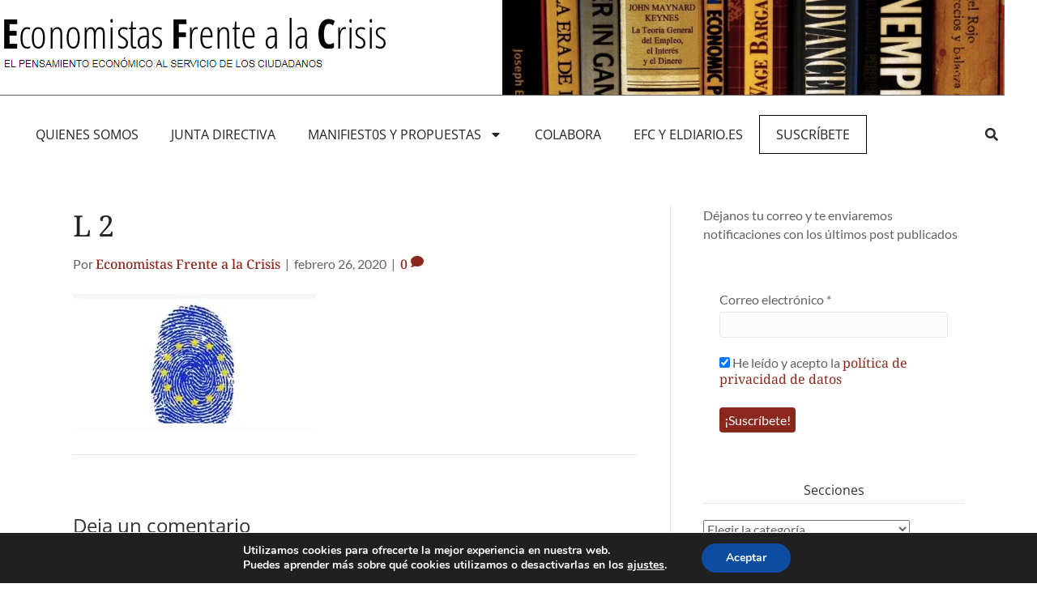

--- FILE ---
content_type: text/html; charset=UTF-8
request_url: https://economistasfrentealacrisis.com/el-futuro-digital-de-europa-en-la-picota/l-2-2/
body_size: 18504
content:
<!DOCTYPE html><html dir="ltr" lang="es"><head><meta charset="UTF-8"><meta name="viewport" content="width=device-width, initial-scale=1.0, viewport-fit=cover" /><link rel="stylesheet" id="ao_optimized_gfonts" href="https://fonts.googleapis.com/css?family=Open+Sans%3A400%7CAbril+FatFace%3A400%2C400i%2C700%2C700i%7CAlegreya%3A400%2C400i%2C700%2C700i%7CAlegreya+Sans%3A400%2C400i%2C700%2C700i%7CAmatic+SC%3A400%2C400i%2C700%2C700i%7CAnonymous+Pro%3A400%2C400i%2C700%2C700i%7CArchitects+Daughter%3A400%2C400i%2C700%2C700i%7CArchivo%3A400%2C400i%2C700%2C700i%7CArchivo+Narrow%3A400%2C400i%2C700%2C700i%7CAsap%3A400%2C400i%2C700%2C700i%7CBarlow%3A400%2C400i%2C700%2C700i%7CBioRhyme%3A400%2C400i%2C700%2C700i%7CBonbon%3A400%2C400i%2C700%2C700i%7CCabin%3A400%2C400i%2C700%2C700i%7CCairo%3A400%2C400i%2C700%2C700i%7CCardo%3A400%2C400i%2C700%2C700i%7CChivo%3A400%2C400i%2C700%2C700i%7CConcert+One%3A400%2C400i%2C700%2C700i%7CCormorant%3A400%2C400i%2C700%2C700i%7CCrimson+Text%3A400%2C400i%2C700%2C700i%7CEczar%3A400%2C400i%2C700%2C700i%7CExo+2%3A400%2C400i%2C700%2C700i%7CFira+Sans%3A400%2C400i%2C700%2C700i%7CFjalla+One%3A400%2C400i%2C700%2C700i%7CFrank+Ruhl+Libre%3A400%2C400i%2C700%2C700i%7CGreat+Vibes%3A400%2C400i%2C700%2C700i%7CHeebo%3A400%2C400i%2C700%2C700i%7CIBM+Plex%3A400%2C400i%2C700%2C700i%7CInconsolata%3A400%2C400i%2C700%2C700i%7CIndie+Flower%3A400%2C400i%2C700%2C700i%7CInknut+Antiqua%3A400%2C400i%2C700%2C700i%7CInter%3A400%2C400i%2C700%2C700i%7CKarla%3A400%2C400i%2C700%2C700i%7CLibre+Baskerville%3A400%2C400i%2C700%2C700i%7CLibre+Franklin%3A400%2C400i%2C700%2C700i%7CMontserrat%3A400%2C400i%2C700%2C700i%7CNeuton%3A400%2C400i%2C700%2C700i%7CNotable%3A400%2C400i%2C700%2C700i%7CNothing+You+Could+Do%3A400%2C400i%2C700%2C700i%7CNoto+Sans%3A400%2C400i%2C700%2C700i%7CNunito%3A400%2C400i%2C700%2C700i%7COld+Standard+TT%3A400%2C400i%2C700%2C700i%7COxygen%3A400%2C400i%2C700%2C700i%7CPacifico%3A400%2C400i%2C700%2C700i%7CPoppins%3A400%2C400i%2C700%2C700i%7CProza+Libre%3A400%2C400i%2C700%2C700i%7CPT+Sans%3A400%2C400i%2C700%2C700i%7CPT+Serif%3A400%2C400i%2C700%2C700i%7CRakkas%3A400%2C400i%2C700%2C700i%7CReenie+Beanie%3A400%2C400i%2C700%2C700i%7CRoboto+Slab%3A400%2C400i%2C700%2C700i%7CRopa+Sans%3A400%2C400i%2C700%2C700i%7CRubik%3A400%2C400i%2C700%2C700i%7CShadows+Into+Light%3A400%2C400i%2C700%2C700i%7CSpace+Mono%3A400%2C400i%2C700%2C700i%7CSpectral%3A400%2C400i%2C700%2C700i%7CSue+Ellen+Francisco%3A400%2C400i%2C700%2C700i%7CTitillium+Web%3A400%2C400i%2C700%2C700i%7CUbuntu%3A400%2C400i%2C700%2C700i%7CVarela%3A400%2C400i%2C700%2C700i%7CVollkorn%3A400%2C400i%2C700%2C700i%7CWork+Sans%3A400%2C400i%2C700%2C700i%7CYatra+One%3A400%2C400i%2C700%2C700i&amp;display=swap"><link media="all" href="https://economistasfrentealacrisis.com/wp-content/cache/autoptimize/css/autoptimize_1f52acaed155426df36c4345b29eb104.css" rel="stylesheet"><title>L 2 | Economistas Frente a la Crisis</title><meta name="robots" content="max-image-preview:large" /><meta name="author" content="Economistas Frente a la Crisis"/><link rel="canonical" href="https://economistasfrentealacrisis.com/el-futuro-digital-de-europa-en-la-picota/l-2-2/" /><meta name="generator" content="All in One SEO (AIOSEO) 4.9.2" /> <script type="application/ld+json" class="aioseo-schema">{"@context":"https:\/\/schema.org","@graph":[{"@type":"BreadcrumbList","@id":"https:\/\/economistasfrentealacrisis.com\/el-futuro-digital-de-europa-en-la-picota\/l-2-2\/#breadcrumblist","itemListElement":[{"@type":"ListItem","@id":"https:\/\/economistasfrentealacrisis.com#listItem","position":1,"name":"Inicio","item":"https:\/\/economistasfrentealacrisis.com","nextItem":{"@type":"ListItem","@id":"https:\/\/economistasfrentealacrisis.com\/el-futuro-digital-de-europa-en-la-picota\/l-2-2\/#listItem","name":"L 2"}},{"@type":"ListItem","@id":"https:\/\/economistasfrentealacrisis.com\/el-futuro-digital-de-europa-en-la-picota\/l-2-2\/#listItem","position":2,"name":"L 2","previousItem":{"@type":"ListItem","@id":"https:\/\/economistasfrentealacrisis.com#listItem","name":"Inicio"}}]},{"@type":"ItemPage","@id":"https:\/\/economistasfrentealacrisis.com\/el-futuro-digital-de-europa-en-la-picota\/l-2-2\/#itempage","url":"https:\/\/economistasfrentealacrisis.com\/el-futuro-digital-de-europa-en-la-picota\/l-2-2\/","name":"L 2 | Economistas Frente a la Crisis","inLanguage":"es-ES","isPartOf":{"@id":"https:\/\/economistasfrentealacrisis.com\/#website"},"breadcrumb":{"@id":"https:\/\/economistasfrentealacrisis.com\/el-futuro-digital-de-europa-en-la-picota\/l-2-2\/#breadcrumblist"},"author":{"@id":"https:\/\/economistasfrentealacrisis.com\/author\/economista\/#author"},"creator":{"@id":"https:\/\/economistasfrentealacrisis.com\/author\/economista\/#author"},"datePublished":"2020-02-26T20:21:33+01:00","dateModified":"2020-02-26T20:21:33+01:00"},{"@type":"Organization","@id":"https:\/\/economistasfrentealacrisis.com\/#organization","name":"Economistas Frente a la Crisis","description":"El pensamiento econ\u00f3mico al servicio de la ciudadan\u00eda","url":"https:\/\/economistasfrentealacrisis.com\/"},{"@type":"Person","@id":"https:\/\/economistasfrentealacrisis.com\/author\/economista\/#author","url":"https:\/\/economistasfrentealacrisis.com\/author\/economista\/","name":"Economistas Frente a la Crisis","image":{"@type":"ImageObject","@id":"https:\/\/economistasfrentealacrisis.com\/el-futuro-digital-de-europa-en-la-picota\/l-2-2\/#authorImage","url":"https:\/\/secure.gravatar.com\/avatar\/8c9cd4b680dade09e77d861a59e23fb03bf886972d98b502e9122e6d9fbed93c?s=96&d=mm&r=g","width":96,"height":96,"caption":"Economistas Frente a la Crisis"}},{"@type":"WebSite","@id":"https:\/\/economistasfrentealacrisis.com\/#website","url":"https:\/\/economistasfrentealacrisis.com\/","name":"Economistas Frente a la Crisis","description":"El pensamiento econ\u00f3mico al servicio de la ciudadan\u00eda","inLanguage":"es-ES","publisher":{"@id":"https:\/\/economistasfrentealacrisis.com\/#organization"}}]}</script> <link rel='dns-prefetch' href='//stats.wp.com' /><link rel='dns-prefetch' href='//v0.wordpress.com' /><link rel='preconnect' href='//i0.wp.com' /><link rel='preconnect' href='//c0.wp.com' /><link href='https://fonts.gstatic.com' crossorigin='anonymous' rel='preconnect' /><link rel="alternate" type="application/rss+xml" title="Economistas Frente a la Crisis &raquo; Feed" href="https://economistasfrentealacrisis.com/feed/" /><link rel="alternate" type="application/rss+xml" title="Economistas Frente a la Crisis &raquo; Feed de los comentarios" href="https://economistasfrentealacrisis.com/comments/feed/" /><link rel="alternate" type="application/rss+xml" title="Economistas Frente a la Crisis &raquo; Comentario L 2 del feed" href="https://economistasfrentealacrisis.com/el-futuro-digital-de-europa-en-la-picota/l-2-2/feed/" /> <script src="https://economistasfrentealacrisis.com/wp-includes/js/jquery/jquery.min.js?ver=3.7.1" id="jquery-core-js"></script> <script src="https://economistasfrentealacrisis.com/wp-includes/js/jquery/jquery-migrate.min.js?ver=3.4.1" id="jquery-migrate-js"></script> <script src="https://economistasfrentealacrisis.com/wp-content/plugins/sticky-header-effects-for-elementor/assets/js/she-header.js?ver=2.1.6" id="she-header-js"></script> <script id="ecs_ajax_load-js-extra">var ecs_ajax_params = {"ajaxurl":"https:\/\/economistasfrentealacrisis.com\/wp-admin\/admin-ajax.php","posts":"{\"attachment\":\"l-2-2\",\"error\":\"\",\"m\":\"\",\"p\":0,\"post_parent\":\"\",\"subpost\":\"\",\"subpost_id\":\"\",\"attachment_id\":0,\"name\":\"l-2-2\",\"pagename\":\"\",\"page_id\":0,\"second\":\"\",\"minute\":\"\",\"hour\":\"\",\"day\":0,\"monthnum\":0,\"year\":0,\"w\":0,\"category_name\":\"\",\"tag\":\"\",\"cat\":\"\",\"tag_id\":\"\",\"author\":\"\",\"author_name\":\"\",\"feed\":\"\",\"tb\":\"\",\"paged\":0,\"meta_key\":\"\",\"meta_value\":\"\",\"preview\":\"\",\"s\":\"\",\"sentence\":\"\",\"title\":\"\",\"fields\":\"all\",\"menu_order\":\"\",\"embed\":\"\",\"category__in\":[],\"category__not_in\":[],\"category__and\":[],\"post__in\":[],\"post__not_in\":[],\"post_name__in\":[],\"tag__in\":[],\"tag__not_in\":[],\"tag__and\":[],\"tag_slug__in\":[],\"tag_slug__and\":[],\"post_parent__in\":[],\"post_parent__not_in\":[],\"author__in\":[],\"author__not_in\":[],\"search_columns\":[],\"ignore_sticky_posts\":false,\"suppress_filters\":false,\"cache_results\":true,\"update_post_term_cache\":true,\"update_menu_item_cache\":false,\"lazy_load_term_meta\":true,\"update_post_meta_cache\":true,\"post_type\":\"\",\"posts_per_page\":10,\"nopaging\":false,\"comments_per_page\":\"50\",\"no_found_rows\":false,\"order\":\"DESC\"}"};</script> <script src="https://economistasfrentealacrisis.com/wp-content/plugins/ele-custom-skin/assets/js/ecs_ajax_pagination.js?ver=3.1.9" id="ecs_ajax_load-js"></script> <script src="https://economistasfrentealacrisis.com/wp-content/plugins/ele-custom-skin/assets/js/ecs.js?ver=3.1.9" id="ecs-script-js"></script> <link rel="https://api.w.org/" href="https://economistasfrentealacrisis.com/wp-json/" /><link rel="alternate" title="JSON" type="application/json" href="https://economistasfrentealacrisis.com/wp-json/wp/v2/media/220816" /><link rel="EditURI" type="application/rsd+xml" title="RSD" href="https://economistasfrentealacrisis.com/xmlrpc.php?rsd" /><meta name="generator" content="WordPress 6.8.3" /><link rel='shortlink' href='https://wp.me/a5qizx-Vry' /><link rel="alternate" title="oEmbed (JSON)" type="application/json+oembed" href="https://economistasfrentealacrisis.com/wp-json/oembed/1.0/embed?url=https%3A%2F%2Feconomistasfrentealacrisis.com%2Fel-futuro-digital-de-europa-en-la-picota%2Fl-2-2%2F" /><link rel="alternate" title="oEmbed (XML)" type="text/xml+oembed" href="https://economistasfrentealacrisis.com/wp-json/oembed/1.0/embed?url=https%3A%2F%2Feconomistasfrentealacrisis.com%2Fel-futuro-digital-de-europa-en-la-picota%2Fl-2-2%2F&#038;format=xml" /><meta name="generator" content="Elementor 3.34.0; features: e_font_icon_svg, additional_custom_breakpoints; settings: css_print_method-external, google_font-enabled, font_display-auto"><link rel="icon" href="https://i0.wp.com/economistasfrentealacrisis.com/wp-content/uploads/2018/02/logo-cuadrado.png?fit=32%2C32&#038;ssl=1" sizes="32x32" /><link rel="icon" href="https://i0.wp.com/economistasfrentealacrisis.com/wp-content/uploads/2018/02/logo-cuadrado.png?fit=192%2C192&#038;ssl=1" sizes="192x192" /><link rel="apple-touch-icon" href="https://i0.wp.com/economistasfrentealacrisis.com/wp-content/uploads/2018/02/logo-cuadrado.png?fit=180%2C180&#038;ssl=1" /><meta name="msapplication-TileImage" content="https://i0.wp.com/economistasfrentealacrisis.com/wp-content/uploads/2018/02/logo-cuadrado.png?fit=200%2C200&#038;ssl=1" /></head><body class="attachment wp-singular attachment-template-default single single-attachment postid-220816 attachmentid-220816 attachment-jpeg wp-theme-bb-theme wp-child-theme-beaver-manzana fl-builder-2-9-3-1 fl-themer-1-5-2-1 fl-theme-1-7-19-1 fl-no-js fl-framework-bootstrap fl-preset-default fl-full-width fl-scroll-to-top fl-search-active fl-submenu-toggle elementor-default elementor-kit-225143"><div data-elementor-type="header" data-elementor-id="225284" class="elementor elementor-225284 elementor-location-header" data-elementor-post-type="elementor_library"><section class="elementor-section elementor-top-section elementor-element elementor-element-5d9990e elementor-section-boxed elementor-section-height-default elementor-section-height-default" data-id="5d9990e" data-element_type="section" data-settings="{&quot;background_background&quot;:&quot;classic&quot;}"><div class="elementor-container elementor-column-gap-default"><div class="elementor-column elementor-col-100 elementor-top-column elementor-element elementor-element-4287215" data-id="4287215" data-element_type="column"><div class="elementor-widget-wrap elementor-element-populated"><section class="elementor-section elementor-inner-section elementor-element elementor-element-33038df elementor-section-boxed elementor-section-height-default elementor-section-height-default" data-id="33038df" data-element_type="section"><div class="elementor-container elementor-column-gap-default"><div class="elementor-column elementor-col-50 elementor-inner-column elementor-element elementor-element-807232b" data-id="807232b" data-element_type="column"><div class="elementor-widget-wrap elementor-element-populated"><div class="elementor-element elementor-element-cf836b5 elementor-widget__width-auto elementor-widget elementor-widget-image" data-id="cf836b5" data-element_type="widget" data-widget_type="image.default"><div class="elementor-widget-container"> <a href="https://economistasfrentealacrisis.com/"> <img width="475" height="72" src="https://i0.wp.com/economistasfrentealacrisis.com/wp-content/uploads/2019/10/logo-efc2.png?fit=475%2C72&amp;ssl=1" class="attachment-large size-large wp-image-220228" alt="" srcset="https://i0.wp.com/economistasfrentealacrisis.com/wp-content/uploads/2019/10/logo-efc2.png?w=475&amp;ssl=1 475w, https://i0.wp.com/economistasfrentealacrisis.com/wp-content/uploads/2019/10/logo-efc2.png?resize=300%2C45&amp;ssl=1 300w" sizes="(max-width: 475px) 100vw, 475px" /> </a></div></div></div></div><div class="elementor-column elementor-col-50 elementor-inner-column elementor-element elementor-element-7794fb2" data-id="7794fb2" data-element_type="column" data-settings="{&quot;background_background&quot;:&quot;classic&quot;}"><div class="elementor-widget-wrap elementor-element-populated"><div class="elementor-element elementor-element-51c2bf1 elementor-widget elementor-widget-image" data-id="51c2bf1" data-element_type="widget" data-widget_type="image.default"><div class="elementor-widget-container"> <img fetchpriority="high" width="1000" height="188" src="https://i0.wp.com/economistasfrentealacrisis.com/wp-content/uploads/2014/10/smaller-cropped-foto-efc.jpg?fit=1000%2C188&amp;ssl=1" class="attachment-large size-large wp-image-213931" alt="" srcset="https://i0.wp.com/economistasfrentealacrisis.com/wp-content/uploads/2014/10/smaller-cropped-foto-efc.jpg?w=1000&amp;ssl=1 1000w, https://i0.wp.com/economistasfrentealacrisis.com/wp-content/uploads/2014/10/smaller-cropped-foto-efc.jpg?resize=300%2C56&amp;ssl=1 300w" sizes="(max-width: 1000px) 100vw, 1000px" /></div></div></div></div></div></section><section class="elementor-section elementor-inner-section elementor-element elementor-element-7a3d991 elementor-section-boxed elementor-section-height-default elementor-section-height-default" data-id="7a3d991" data-element_type="section"><div class="elementor-container elementor-column-gap-default"><div class="elementor-column elementor-col-100 elementor-inner-column elementor-element elementor-element-165133a" data-id="165133a" data-element_type="column"><div class="elementor-widget-wrap elementor-element-populated"><div class="elementor-element elementor-element-ead35b4 elementor-nav-menu--dropdown-mobile elementor-nav-menu--stretch elementor-nav-menu__text-align-center elementor-widget__width-auto elementor-widget-mobile__width-inherit elementor-nav-menu--toggle elementor-nav-menu--burger elementor-widget elementor-widget-nav-menu" data-id="ead35b4" data-element_type="widget" data-settings="{&quot;full_width&quot;:&quot;stretch&quot;,&quot;layout&quot;:&quot;horizontal&quot;,&quot;submenu_icon&quot;:{&quot;value&quot;:&quot;&lt;svg class=\&quot;e-font-icon-svg e-fas-caret-down\&quot; viewBox=\&quot;0 0 320 512\&quot; xmlns=\&quot;http:\/\/www.w3.org\/2000\/svg\&quot;&gt;&lt;path d=\&quot;M31.3 192h257.3c17.8 0 26.7 21.5 14.1 34.1L174.1 354.8c-7.8 7.8-20.5 7.8-28.3 0L17.2 226.1C4.6 213.5 13.5 192 31.3 192z\&quot;&gt;&lt;\/path&gt;&lt;\/svg&gt;&quot;,&quot;library&quot;:&quot;fa-solid&quot;},&quot;toggle&quot;:&quot;burger&quot;}" data-widget_type="nav-menu.default"><div class="elementor-widget-container"><nav aria-label="Menú" class="elementor-nav-menu--main elementor-nav-menu__container elementor-nav-menu--layout-horizontal e--pointer-underline e--animation-fade"><ul id="menu-1-ead35b4" class="elementor-nav-menu"><li class="menu-item menu-item-type-post_type menu-item-object-page menu-item-213929"><a href="https://economistasfrentealacrisis.com/quienes-somos-2-2/" class="elementor-item">QUIENES SOMOS</a></li><li class="menu-item menu-item-type-post_type menu-item-object-page menu-item-226307"><a href="https://economistasfrentealacrisis.com/junta-directiva/" class="elementor-item">JUNTA DIRECTIVA</a></li><li class="menu-item menu-item-type-post_type menu-item-object-page menu-item-has-children menu-item-215742"><a href="https://economistasfrentealacrisis.com/propuestas-y-documentos-de-trabajo/" class="elementor-item">MANIFIEST0S Y PROPUESTAS</a><ul class="sub-menu elementor-nav-menu--dropdown"><li class="menu-item menu-item-type-post_type menu-item-object-post menu-item-226578"><a href="https://economistasfrentealacrisis.com/la-amenaza-electrica/" class="elementor-sub-item">La amenaza eléctrica (noviembre 2021)</a></li><li class="menu-item menu-item-type-post_type menu-item-object-post menu-item-226107"><a href="https://economistasfrentealacrisis.com/liquidacion-global-y-definitiva-de-los-costes-de-transicion-a-la-competencia-ctcs/" class="elementor-sub-item">ENERGIA: Por la liquidación definitiva de los CTC (julio 21)</a></li><li class="menu-item menu-item-type-post_type menu-item-object-post menu-item-226104"><a href="https://economistasfrentealacrisis.com/declaracion-de-economistas-frente-a-la-crisis-2/" class="elementor-sub-item">PGE 2021: reactivar la economía e impulsar un cambio de modelo productivo (dic 2020)</a></li><li class="menu-item menu-item-type-post_type menu-item-object-post menu-item-226105"><a href="https://economistasfrentealacrisis.com/por-una-subida-del-salario-minimo/" class="elementor-sub-item">Por una subida del salario mínimo (dic 2020)</a></li><li class="menu-item menu-item-type-post_type menu-item-object-post menu-item-226103"><a href="https://economistasfrentealacrisis.com/declaracion-de-economistas-frente-a-la-crisis/" class="elementor-sub-item">Impulsar el cambio. El momento es ahora (julio 2019)</a></li><li class="menu-item menu-item-type-post_type menu-item-object-page menu-item-226102"><a href="https://economistasfrentealacrisis.com/manifiesto-por-la-igualdad-de-genero-respuestas-transversales-para-un-problema-global-8-marzo-2018/" class="elementor-sub-item">Manifiesto por la igualdad de genero (marzo 2018)</a></li><li class="menu-item menu-item-type-post_type menu-item-object-page menu-item-215744"><a href="https://economistasfrentealacrisis.com/propuestas-de-politica-economica-para-la-nueva-legislatura/" class="elementor-sub-item">Propuestas económicas para la legislatura (Diciembre 2015)</a></li><li class="menu-item menu-item-type-post_type menu-item-object-page menu-item-214860"><a href="https://economistasfrentealacrisis.com/reindustrializar-espana/" class="elementor-sub-item">Reindustrializar España  (mayo 2015)</a></li><li class="menu-item menu-item-type-post_type menu-item-object-page menu-item-213934"><a href="https://economistasfrentealacrisis.com/manifiesto-para-europa/" class="elementor-sub-item">Manifiesto por Europa  (marzo 2014)</a></li><li class="menu-item menu-item-type-post_type menu-item-object-page menu-item-213928"><a href="https://economistasfrentealacrisis.com/no-es-economia-es-ideologia/" class="elementor-sub-item">“NO ES ECONOMIA, ES IDEOLOGÍA” (dic 2012, Libro)</a></li><li class="menu-item menu-item-type-post_type menu-item-object-page menu-item-213935"><a href="https://economistasfrentealacrisis.com/firma-el-manifiesto/" class="elementor-sub-item">MANIFIESTO FUNDACIONAL (agosto 2011)</a></li></ul></li><li class="menu-item menu-item-type-post_type menu-item-object-page menu-item-213927"><a href="https://economistasfrentealacrisis.com/colaborar-con-efc/" class="elementor-item">Colabora</a></li><li class="menu-item menu-item-type-post_type menu-item-object-page menu-item-217667"><a href="https://economistasfrentealacrisis.com/colaboracion-con-eldiario-es/" class="elementor-item">EFC y eldiario.es</a></li><li class="menu-item menu-item-type-custom menu-item-object-custom menu-item-226714"><a href="/suscripcion-al-boletin/" class="elementor-item">Suscríbete</a></li></ul></nav><div class="elementor-menu-toggle" role="button" tabindex="0" aria-label="Alternar menú" aria-expanded="false"> <svg aria-hidden="true" role="presentation" class="elementor-menu-toggle__icon--open e-font-icon-svg e-eicon-menu-bar" viewBox="0 0 1000 1000" xmlns="http://www.w3.org/2000/svg"><path d="M104 333H896C929 333 958 304 958 271S929 208 896 208H104C71 208 42 237 42 271S71 333 104 333ZM104 583H896C929 583 958 554 958 521S929 458 896 458H104C71 458 42 487 42 521S71 583 104 583ZM104 833H896C929 833 958 804 958 771S929 708 896 708H104C71 708 42 737 42 771S71 833 104 833Z"></path></svg><svg aria-hidden="true" role="presentation" class="elementor-menu-toggle__icon--close e-font-icon-svg e-eicon-close" viewBox="0 0 1000 1000" xmlns="http://www.w3.org/2000/svg"><path d="M742 167L500 408 258 167C246 154 233 150 217 150 196 150 179 158 167 167 154 179 150 196 150 212 150 229 154 242 171 254L408 500 167 742C138 771 138 800 167 829 196 858 225 858 254 829L496 587 738 829C750 842 767 846 783 846 800 846 817 842 829 829 842 817 846 804 846 783 846 767 842 750 829 737L588 500 833 258C863 229 863 200 833 171 804 137 775 137 742 167Z"></path></svg></div><nav class="elementor-nav-menu--dropdown elementor-nav-menu__container" aria-hidden="true"><ul id="menu-2-ead35b4" class="elementor-nav-menu"><li class="menu-item menu-item-type-post_type menu-item-object-page menu-item-213929"><a href="https://economistasfrentealacrisis.com/quienes-somos-2-2/" class="elementor-item" tabindex="-1">QUIENES SOMOS</a></li><li class="menu-item menu-item-type-post_type menu-item-object-page menu-item-226307"><a href="https://economistasfrentealacrisis.com/junta-directiva/" class="elementor-item" tabindex="-1">JUNTA DIRECTIVA</a></li><li class="menu-item menu-item-type-post_type menu-item-object-page menu-item-has-children menu-item-215742"><a href="https://economistasfrentealacrisis.com/propuestas-y-documentos-de-trabajo/" class="elementor-item" tabindex="-1">MANIFIEST0S Y PROPUESTAS</a><ul class="sub-menu elementor-nav-menu--dropdown"><li class="menu-item menu-item-type-post_type menu-item-object-post menu-item-226578"><a href="https://economistasfrentealacrisis.com/la-amenaza-electrica/" class="elementor-sub-item" tabindex="-1">La amenaza eléctrica (noviembre 2021)</a></li><li class="menu-item menu-item-type-post_type menu-item-object-post menu-item-226107"><a href="https://economistasfrentealacrisis.com/liquidacion-global-y-definitiva-de-los-costes-de-transicion-a-la-competencia-ctcs/" class="elementor-sub-item" tabindex="-1">ENERGIA: Por la liquidación definitiva de los CTC (julio 21)</a></li><li class="menu-item menu-item-type-post_type menu-item-object-post menu-item-226104"><a href="https://economistasfrentealacrisis.com/declaracion-de-economistas-frente-a-la-crisis-2/" class="elementor-sub-item" tabindex="-1">PGE 2021: reactivar la economía e impulsar un cambio de modelo productivo (dic 2020)</a></li><li class="menu-item menu-item-type-post_type menu-item-object-post menu-item-226105"><a href="https://economistasfrentealacrisis.com/por-una-subida-del-salario-minimo/" class="elementor-sub-item" tabindex="-1">Por una subida del salario mínimo (dic 2020)</a></li><li class="menu-item menu-item-type-post_type menu-item-object-post menu-item-226103"><a href="https://economistasfrentealacrisis.com/declaracion-de-economistas-frente-a-la-crisis/" class="elementor-sub-item" tabindex="-1">Impulsar el cambio. El momento es ahora (julio 2019)</a></li><li class="menu-item menu-item-type-post_type menu-item-object-page menu-item-226102"><a href="https://economistasfrentealacrisis.com/manifiesto-por-la-igualdad-de-genero-respuestas-transversales-para-un-problema-global-8-marzo-2018/" class="elementor-sub-item" tabindex="-1">Manifiesto por la igualdad de genero (marzo 2018)</a></li><li class="menu-item menu-item-type-post_type menu-item-object-page menu-item-215744"><a href="https://economistasfrentealacrisis.com/propuestas-de-politica-economica-para-la-nueva-legislatura/" class="elementor-sub-item" tabindex="-1">Propuestas económicas para la legislatura (Diciembre 2015)</a></li><li class="menu-item menu-item-type-post_type menu-item-object-page menu-item-214860"><a href="https://economistasfrentealacrisis.com/reindustrializar-espana/" class="elementor-sub-item" tabindex="-1">Reindustrializar España  (mayo 2015)</a></li><li class="menu-item menu-item-type-post_type menu-item-object-page menu-item-213934"><a href="https://economistasfrentealacrisis.com/manifiesto-para-europa/" class="elementor-sub-item" tabindex="-1">Manifiesto por Europa  (marzo 2014)</a></li><li class="menu-item menu-item-type-post_type menu-item-object-page menu-item-213928"><a href="https://economistasfrentealacrisis.com/no-es-economia-es-ideologia/" class="elementor-sub-item" tabindex="-1">“NO ES ECONOMIA, ES IDEOLOGÍA” (dic 2012, Libro)</a></li><li class="menu-item menu-item-type-post_type menu-item-object-page menu-item-213935"><a href="https://economistasfrentealacrisis.com/firma-el-manifiesto/" class="elementor-sub-item" tabindex="-1">MANIFIESTO FUNDACIONAL (agosto 2011)</a></li></ul></li><li class="menu-item menu-item-type-post_type menu-item-object-page menu-item-213927"><a href="https://economistasfrentealacrisis.com/colaborar-con-efc/" class="elementor-item" tabindex="-1">Colabora</a></li><li class="menu-item menu-item-type-post_type menu-item-object-page menu-item-217667"><a href="https://economistasfrentealacrisis.com/colaboracion-con-eldiario-es/" class="elementor-item" tabindex="-1">EFC y eldiario.es</a></li><li class="menu-item menu-item-type-custom menu-item-object-custom menu-item-226714"><a href="/suscripcion-al-boletin/" class="elementor-item" tabindex="-1">Suscríbete</a></li></ul></nav></div></div><div class="elementor-element elementor-element-f34ca46 elementor-search-form--skin-full_screen elementor-widget__width-auto elementor-hidden-mobile elementor-widget elementor-widget-search-form" data-id="f34ca46" data-element_type="widget" data-settings="{&quot;skin&quot;:&quot;full_screen&quot;}" data-widget_type="search-form.default"><div class="elementor-widget-container"> <search role="search"><form class="elementor-search-form" action="https://economistasfrentealacrisis.com" method="get"><div class="elementor-search-form__toggle" role="button" tabindex="0" aria-label="Buscar"><div class="e-font-icon-svg-container"><svg aria-hidden="true" class="e-font-icon-svg e-fas-search" viewBox="0 0 512 512" xmlns="http://www.w3.org/2000/svg"><path d="M505 442.7L405.3 343c-4.5-4.5-10.6-7-17-7H372c27.6-35.3 44-79.7 44-128C416 93.1 322.9 0 208 0S0 93.1 0 208s93.1 208 208 208c48.3 0 92.7-16.4 128-44v16.3c0 6.4 2.5 12.5 7 17l99.7 99.7c9.4 9.4 24.6 9.4 33.9 0l28.3-28.3c9.4-9.4 9.4-24.6.1-34zM208 336c-70.7 0-128-57.2-128-128 0-70.7 57.2-128 128-128 70.7 0 128 57.2 128 128 0 70.7-57.2 128-128 128z"></path></svg></div></div><div class="elementor-search-form__container"> <label class="elementor-screen-only" for="elementor-search-form-f34ca46">Buscar</label> <input id="elementor-search-form-f34ca46" placeholder="" class="elementor-search-form__input" type="search" name="s" value=""><div class="dialog-lightbox-close-button dialog-close-button" role="button" tabindex="0" aria-label="Close this search box."> <svg aria-hidden="true" class="e-font-icon-svg e-eicon-close" viewBox="0 0 1000 1000" xmlns="http://www.w3.org/2000/svg"><path d="M742 167L500 408 258 167C246 154 233 150 217 150 196 150 179 158 167 167 154 179 150 196 150 212 150 229 154 242 171 254L408 500 167 742C138 771 138 800 167 829 196 858 225 858 254 829L496 587 738 829C750 842 767 846 783 846 800 846 817 842 829 829 842 817 846 804 846 783 846 767 842 750 829 737L588 500 833 258C863 229 863 200 833 171 804 137 775 137 742 167Z"></path></svg></div></div></form> </search></div></div></div></div></div></section></div></div></div></section></div><div class="container"><div class="row"><div class="fl-content fl-content-left col-md-8"><article class="fl-post post-220816 attachment type-attachment status-inherit hentry" id="fl-post-220816" itemscope itemtype="https://schema.org/BlogPosting"><header class="fl-post-header"><h1 class="fl-post-title" itemprop="headline"> L 2</h1><div class="fl-post-meta fl-post-meta-top"><span class="fl-post-author">Por <a href="https://economistasfrentealacrisis.com/author/economista/"><span>Economistas Frente a la Crisis</span></a></span><span class="fl-sep"> | </span><span class="fl-post-date">febrero 26, 2020</span><span class="fl-sep"> | </span><span class="fl-comments-popup-link"><a href="https://economistasfrentealacrisis.com/el-futuro-digital-de-europa-en-la-picota/l-2-2/#respond" tabindex="-1" aria-hidden="true"><span aria-label="Comments: 0">0 <i aria-hidden="true" class="fas fa-comment"></i></span></a></span></div><meta itemscope itemprop="mainEntityOfPage" itemtype="https://schema.org/WebPage" itemid="https://economistasfrentealacrisis.com/el-futuro-digital-de-europa-en-la-picota/l-2-2/" content="L 2" /><meta itemprop="datePublished" content="2020-02-26" /><meta itemprop="dateModified" content="2020-02-26" /><div itemprop="publisher" itemscope itemtype="https://schema.org/Organization"><meta itemprop="name" content="Economistas Frente a la Crisis"><div itemprop="logo" itemscope itemtype="https://schema.org/ImageObject"><meta itemprop="url" content="https://economistasfrentealacrisis.com/wp-content/uploads/2019/10/logo-efc2.png"></div></div><div itemscope itemprop="author" itemtype="https://schema.org/Person"><meta itemprop="url" content="https://economistasfrentealacrisis.com/author/economista/" /><meta itemprop="name" content="Economistas Frente a la Crisis" /></div><div itemprop="interactionStatistic" itemscope itemtype="https://schema.org/InteractionCounter"><meta itemprop="interactionType" content="https://schema.org/CommentAction" /><meta itemprop="userInteractionCount" content="0" /></div></header><div class="fl-post-content clearfix" itemprop="text"><p class="attachment"><a href="https://i0.wp.com/economistasfrentealacrisis.com/wp-content/uploads/2020/02/L-2.jpg?ssl=1"><img decoding="async" width="300" height="168" src="https://i0.wp.com/economistasfrentealacrisis.com/wp-content/uploads/2020/02/L-2.jpg?fit=300%2C168&amp;ssl=1" class="attachment-medium size-medium" alt="" /></a></p></div><div class="fl-post-meta fl-post-meta-bottom"><div class="fl-post-cats-tags"></div></div></article><div class="fl-comments"><div id="respond" class="comment-respond"><h3 id="reply-title" class="comment-reply-title">Deja un comentario <small><a rel="nofollow" id="cancel-comment-reply-link" href="/el-futuro-digital-de-europa-en-la-picota/l-2-2/#respond" style="display:none;">Cancel Reply</a></small></h3><form action="https://economistasfrentealacrisis.com/wp-comments-post.php" method="post" id="fl-comment-form" class="fl-comment-form"><label for="fl-comment">Comentar</label><textarea autocomplete="new-password"  id="d690614cc1"  name="d690614cc1"   class="form-control" cols="60" rows="8"></textarea><textarea id="comment" aria-label="hp-comment" aria-hidden="true" name="comment" autocomplete="new-password" style="padding:0 !important;clip:rect(1px, 1px, 1px, 1px) !important;position:absolute !important;white-space:nowrap !important;height:1px !important;width:1px !important;overflow:hidden !important;" tabindex="-1"></textarea><script data-noptimize>document.getElementById("comment").setAttribute( "id", "a1118a99179d1a241e3834cbda5874f4" );document.getElementById("d690614cc1").setAttribute( "id", "comment" );</script><br /><label for="fl-author">Nombre (obligatorio)</label> <input type="text" id="fl-author" name="author" class="form-control" value="" aria-required="true" /><br /> <label for="fl-email">Email (no será publicado) (obligatorio)</label> <input type="text" id="fl-email" name="email" class="form-control" value="" aria-required="true" /><br /> <label for="fl-url">Sitio Web</label> <input type="text" id="fl-url" name="url" class="form-control" value="" /><br /><p class="form-submit"><input name="submit" type="submit" id="fl-comment-form-submit" class="btn btn-primary" value="Enviar Comentario" /> <input type='hidden' name='comment_post_ID' value='220816' id='comment_post_ID' /> <input type='hidden' name='comment_parent' id='comment_parent' value='0' /></p><p style="display: none;"><input type="hidden" id="akismet_comment_nonce" name="akismet_comment_nonce" value="531dd6a93c" /></p><p style="display: none !important;" class="akismet-fields-container" data-prefix="ak_"><label>&#916;<textarea name="ak_hp_textarea" cols="45" rows="8" maxlength="100"></textarea></label><input type="hidden" id="ak_js_1" name="ak_js" value="43"/><script>document.getElementById( "ak_js_1" ).setAttribute( "value", ( new Date() ).getTime() );</script></p></form></div></div></div><div class="fl-sidebar  fl-sidebar-right fl-sidebar-display-desktop col-md-4" itemscope="itemscope" itemtype="https://schema.org/WPSideBar"><aside id="block-2" class="fl-widget widget_block widget_text"><p>Déjanos tu correo y te enviaremos notificaciones con los últimos post publicados</p></aside><aside id="mailpoet_form-2" class="fl-widget widget_mailpoet_form"><div class="
 mailpoet_form_popup_overlay
 "></div><div
 id="mailpoet_form_1"
 class="
 mailpoet_form
 mailpoet_form_widget
 mailpoet_form_position_
 mailpoet_form_animation_
 "
 ><form
 target="_self"
 method="post"
 action="https://economistasfrentealacrisis.com/wp-admin/admin-post.php?action=mailpoet_subscription_form"
 class="mailpoet_form mailpoet_form_form mailpoet_form_widget"
 novalidate
 data-delay=""
 data-exit-intent-enabled=""
 data-font-family=""
 data-cookie-expiration-time=""
 > <input type="hidden" name="data[form_id]" value="1" /> <input type="hidden" name="token" value="82f2f068eb" /> <input type="hidden" name="api_version" value="v1" /> <input type="hidden" name="endpoint" value="subscribers" /> <input type="hidden" name="mailpoet_method" value="subscribe" /> <label class="mailpoet_hp_email_label" style="display: none !important;">Por favor, deja este campo vacío<input type="email" name="data[email]"/></label><div class="mailpoet_paragraph "><label for="form_email_1" class="mailpoet_text_label"  data-automation-id="form_email_label" >Correo electrónico <span class="mailpoet_required" aria-hidden="true">*</span></label><input type="email" autocomplete="email" class="mailpoet_text" id="form_email_1" name="data[form_field_YzZmYzdlZWU3MmI4X2VtYWls]" title="Correo electrónico" value="" style="width:100%;box-sizing:border-box;padding:5px;margin: 0 auto 0 0;" data-automation-id="form_email" data-parsley-errors-container=".mailpoet_error_1v77m" data-parsley-required="true" required aria-required="true" data-parsley-minlength="6" data-parsley-maxlength="150" data-parsley-type-message="Este valor debe ser un correo electrónico válido." data-parsley-required-message="Este campo es obligatorio."/><span class="mailpoet_error_1v77m"></span></div><div class="mailpoet_paragraph "><fieldset><input type="hidden" value="1"  name="data[cf_1]" /><label class="mailpoet_checkbox_label" for="mailpoet_checkbox_1" ><input type="checkbox" class="mailpoet_checkbox" id="mailpoet_checkbox_1" name="data[cf_1]" value="1" checked="checked"data-parsley-errors-container=".mailpoet_error_je8fj" data-parsley-required="true" required aria-required="true" data-parsley-required-message="Este campo es obligatorio." data-parsley-group="custom_field_1" /> He leído y acepto la <a href="https://economistasfrentealacrisis.com/politica-de-privacidad/"> política de privacidad de datos</a></label></fieldset><span class="mailpoet_error_je8fj"></span></div><div class="mailpoet_paragraph "><input type="submit" class="mailpoet_submit" value="¡Suscríbete!" data-automation-id="subscribe-submit-button" style="padding:5px;margin: 0 auto 0 0;border-color:transparent;" /><span class="mailpoet_form_loading"><span class="mailpoet_bounce1"></span><span class="mailpoet_bounce2"></span><span class="mailpoet_bounce3"></span></span></div><div class="mailpoet_message"><p class="mailpoet_validate_success"
 style="display:none;"
 >Revisa tu bandeja de entrada o la carpeta de spam para confirmar tu suscripción.</p><p class="mailpoet_validate_error"
 style="display:none;"
 ></p></div></form></div></aside><aside id="categories-3" class="fl-widget widget_categories"><h4 class="fl-widget-title">Secciones</h4><form action="https://economistasfrentealacrisis.com" method="get"><label class="screen-reader-text" for="cat">Secciones</label><select  name='cat' id='cat' class='postform'><option value='-1'>Elegir la categoría</option><option class="level-0" value="224">Actos públicos&nbsp;&nbsp;(15)</option><option class="level-0" value="1">Artículos&nbsp;&nbsp;(499)</option><option class="level-0" value="211">Bancos / Cajas&nbsp;&nbsp;(10)</option><option class="level-0" value="219">Cambio tecnologico&nbsp;&nbsp;(11)</option><option class="level-0" value="212">CCAA&nbsp;&nbsp;(5)</option><option class="level-0" value="7">Colaboraciones&nbsp;&nbsp;(232)</option><option class="level-0" value="102">Coyuntura&nbsp;&nbsp;(101)</option><option class="level-0" value="218">Crisis demografica&nbsp;&nbsp;(14)</option><option class="level-0" value="186">Declaraciones&nbsp;&nbsp;(26)</option><option class="level-0" value="215">Democracia economica&nbsp;&nbsp;(12)</option><option class="level-0" value="124">Desigualdad&nbsp;&nbsp;(144)</option><option class="level-0" value="213">Desigualdad territorial&nbsp;&nbsp;(8)</option><option class="level-0" value="105">Ecología&nbsp;&nbsp;(61)</option><option class="level-0" value="10">Economía de la salud&nbsp;&nbsp;(29)</option><option class="level-0" value="231">Economía de los Cuidados&nbsp;&nbsp;(3)</option><option class="level-0" value="11">Economía del Desarrollo&nbsp;&nbsp;(28)</option><option class="level-0" value="131">Economistes Davant la Crisis&nbsp;&nbsp;(37)</option><option class="level-0" value="9">Educacion&nbsp;&nbsp;(14)</option><option class="level-0" value="155">eldiario.es&nbsp;&nbsp;(318)</option><option class="level-0" value="235">Elecciones y economía&nbsp;&nbsp;(15)</option><option class="level-0" value="4">EnergÍa/ Medio ambiente&nbsp;&nbsp;(126)</option><option class="level-0" value="12">Energías Renovables&nbsp;&nbsp;(75)</option><option class="level-0" value="210">España/ UE&nbsp;&nbsp;(15)</option><option class="level-0" value="221">Estado de Bienestar&nbsp;&nbsp;(25)</option><option class="level-0" value="14">Europa&nbsp;&nbsp;(247)</option><option class="level-0" value="27">Eventos&nbsp;&nbsp;(61)</option><option class="level-0" value="184">Feminismo / Género&nbsp;&nbsp;(33)</option><option class="level-0" value="227">Fiscalidad&nbsp;&nbsp;(21)</option><option class="level-0" value="209">Globalización / Capitalismo&nbsp;&nbsp;(17)</option><option class="level-0" value="162">Historia económica&nbsp;&nbsp;(84)</option><option class="level-0" value="192">Instituciones / Gobernanza&nbsp;&nbsp;(56)</option><option class="level-0" value="220">Inversion Publica&nbsp;&nbsp;(18)</option><option class="level-0" value="197">Madrid&nbsp;&nbsp;(11)</option><option class="level-0" value="191">Mercados&nbsp;&nbsp;(39)</option><option class="level-0" value="217">MIgraciones&nbsp;&nbsp;(10)</option><option class="level-0" value="216">Neoliberalismo&nbsp;&nbsp;(32)</option><option class="level-0" value="182">Pensiones&nbsp;&nbsp;(25)</option><option class="level-0" value="170">Pensiones / Demografía&nbsp;&nbsp;(55)</option><option class="level-0" value="28">PGE&nbsp;&nbsp;(46)</option><option class="level-0" value="194">Política Economica&nbsp;&nbsp;(50)</option><option class="level-0" value="5">Política Fiscal&nbsp;&nbsp;(184)</option><option class="level-0" value="193">Politica Monetaria&nbsp;&nbsp;(56)</option><option class="level-0" value="104">Reformas&nbsp;&nbsp;(34)</option><option class="level-0" value="214">RSE&nbsp;&nbsp;(2)</option><option class="level-0" value="207">Sectores / Empresas&nbsp;&nbsp;(2)</option><option class="level-0" value="223">Sindicalismo&nbsp;&nbsp;(8)</option><option class="level-0" value="228">Sistema financiero&nbsp;&nbsp;(13)</option><option class="level-0" value="3">Sistema Financiero&nbsp;&nbsp;(127)</option><option class="level-0" value="247">Sistema Tributario&nbsp;&nbsp;(1)</option><option class="level-0" value="6">Trabajo / Empleo&nbsp;&nbsp;(304)</option><option class="level-0" value="229">Trabajo y empleo&nbsp;&nbsp;(27)</option><option class="level-0" value="208">Turismo&nbsp;&nbsp;(3)</option><option class="level-0" value="195">Urbanismo&nbsp;&nbsp;(13)</option><option class="level-0" value="103">Varios temas&nbsp;&nbsp;(99)</option><option class="level-0" value="2">Vivienda / Urbanismo&nbsp;&nbsp;(131)</option> </select></form><script>(function() {
	var dropdown = document.getElementById( "cat" );
	function onCatChange() {
		if ( dropdown.options[ dropdown.selectedIndex ].value > 0 ) {
			dropdown.parentNode.submit();
		}
	}
	dropdown.onchange = onCatChange;
})();</script> </aside><aside id="media_image-2" class="fl-widget widget_media_image"><a href="http://economistasfrentealacrisis.com/efc-gana-el-bitacoras-2015-al-mejor-blog-de-economia/"><img width="187" height="224" src="https://i0.wp.com/economistasfrentealacrisis.com/wp-content/uploads/2015/12/ganador-bit%C3%A1coras.png?fit=187%2C224&amp;ssl=1" class="image wp-image-215551 alignnone attachment-full size-full" alt="" style="max-width: 100%; height: auto;" decoding="async" /></a></aside><aside id="recent-posts-2" class="fl-widget widget_recent_entries"><h4 class="fl-widget-title">Las entradas más leídas</h4><ul><li> <a href="https://economistasfrentealacrisis.com/estados-unidos-en-venezuela-una-clave-economico-financiera-y-algo-mas/">Estados Unidos en Venezuela: una clave económico-financiera y algo más</a></li><li> <a href="https://economistasfrentealacrisis.com/la-economia-al-servicio-de-la-ciudadania/">La economía, al servicio de la ciudadanía</a></li><li> <a href="https://economistasfrentealacrisis.com/por-que-espana-tiene-desde-hace-tantos-anos-la-tasa-de-paro-mas-alta-de-europa/">¿Por qué España tiene desde hace tantos años la tasa de paro más alta de Europa?</a></li><li> <a href="https://economistasfrentealacrisis.com/el-gran-acoso/">El gran acoso</a></li><li> <a href="https://economistasfrentealacrisis.com/agrietar-europa-objetivo-de-trump/">Agrietar Europa: objetivo de Trump</a></li></ul></aside></div></div></div><div data-elementor-type="footer" data-elementor-id="225366" class="elementor elementor-225366 elementor-location-footer" data-elementor-post-type="elementor_library"><section class="elementor-section elementor-top-section elementor-element elementor-element-6478c85b elementor-section-full_width elementor-section-height-default elementor-section-height-default" data-id="6478c85b" data-element_type="section"><div class="elementor-container elementor-column-gap-default"><div class="elementor-column elementor-col-100 elementor-top-column elementor-element elementor-element-5cd1e750" data-id="5cd1e750" data-element_type="column"><div class="elementor-widget-wrap elementor-element-populated"><section class="elementor-section elementor-inner-section elementor-element elementor-element-471a3365 elementor-section-boxed elementor-section-height-default elementor-section-height-default" data-id="471a3365" data-element_type="section"><div class="elementor-container elementor-column-gap-default"><div class="elementor-column elementor-col-50 elementor-inner-column elementor-element elementor-element-70208b0f" data-id="70208b0f" data-element_type="column"><div class="elementor-widget-wrap elementor-element-populated"><div class="elementor-element elementor-element-62ea4f06 elementor-widget elementor-widget-image" data-id="62ea4f06" data-element_type="widget" data-widget_type="image.default"><div class="elementor-widget-container"> <a href="https://economistasfrentealacrisis.com"> <img width="475" height="72" src="https://i0.wp.com/economistasfrentealacrisis.com/wp-content/uploads/2021/10/logo-efc2-1.png?fit=475%2C72&amp;ssl=1" class="attachment-full size-full wp-image-225300" alt="" srcset="https://i0.wp.com/economistasfrentealacrisis.com/wp-content/uploads/2021/10/logo-efc2-1.png?w=475&amp;ssl=1 475w, https://i0.wp.com/economistasfrentealacrisis.com/wp-content/uploads/2021/10/logo-efc2-1.png?resize=300%2C45&amp;ssl=1 300w" sizes="(max-width: 475px) 100vw, 475px" /> </a></div></div></div></div><div class="elementor-column elementor-col-50 elementor-inner-column elementor-element elementor-element-7cd763cb" data-id="7cd763cb" data-element_type="column"><div class="elementor-widget-wrap elementor-element-populated"><div class="elementor-element elementor-element-36c4a30f elementor-button-align-stretch elementor-widget elementor-widget-form" data-id="36c4a30f" data-element_type="widget" data-settings="{&quot;button_width&quot;:&quot;25&quot;,&quot;step_next_label&quot;:&quot;Siguiente&quot;,&quot;step_previous_label&quot;:&quot;Anterior&quot;,&quot;step_type&quot;:&quot;number_text&quot;,&quot;step_icon_shape&quot;:&quot;circle&quot;}" data-widget_type="form.default"><div class="elementor-widget-container"><form class="elementor-form" method="post" name="newsletter_footer"> <input type="hidden" name="post_id" value="225366"/> <input type="hidden" name="form_id" value="36c4a30f"/> <input type="hidden" name="referer_title" value="Un repaso a 40 años de politica estatal de vivienda (1981-2022) | Economistas Frente a la Crisis" /> <input type="hidden" name="queried_id" value="228197"/><div class="elementor-form-fields-wrapper elementor-labels-"><div class="elementor-field-type-email elementor-field-group elementor-column elementor-field-group-email elementor-col-75 elementor-field-required"> <label for="form-field-email" class="elementor-field-label elementor-screen-only"> Email </label> <input size="1" type="email" name="form_fields[email]" id="form-field-email" class="elementor-field elementor-size-md  elementor-field-textual" placeholder="Ingrese su correo electrónico para unirse a nuestra lista de correo" required="required"></div><div class="elementor-field-group elementor-column elementor-field-type-submit elementor-col-25 e-form__buttons"> <button class="elementor-button elementor-size-md" type="submit"> <span class="elementor-button-content-wrapper"> <span class="elementor-button-icon"> <svg aria-hidden="true" class="e-font-icon-svg e-fas-arrow-right" viewBox="0 0 448 512" xmlns="http://www.w3.org/2000/svg"><path d="M190.5 66.9l22.2-22.2c9.4-9.4 24.6-9.4 33.9 0L441 239c9.4 9.4 9.4 24.6 0 33.9L246.6 467.3c-9.4 9.4-24.6 9.4-33.9 0l-22.2-22.2c-9.5-9.5-9.3-25 .4-34.3L311.4 296H24c-13.3 0-24-10.7-24-24v-32c0-13.3 10.7-24 24-24h287.4L190.9 101.2c-9.8-9.3-10-24.8-.4-34.3z"></path></svg> </span> <span class="elementor-button-text">Sí, Por favor</span> </span> </button></div></div></form></div></div></div></div></div></section><div class="elementor-element elementor-element-550832f0 elementor-widget-divider--view-line elementor-widget elementor-widget-divider" data-id="550832f0" data-element_type="widget" data-widget_type="divider.default"><div class="elementor-widget-container"><div class="elementor-divider"> <span class="elementor-divider-separator"> </span></div></div></div><div class="elementor-element elementor-element-95a815d e-flex e-con-boxed e-con e-parent" data-id="95a815d" data-element_type="container"><div class="e-con-inner"></div></div><section class="elementor-section elementor-inner-section elementor-element elementor-element-25330eb6 elementor-reverse-mobile elementor-section-content-bottom elementor-section-boxed elementor-section-height-default elementor-section-height-default" data-id="25330eb6" data-element_type="section"><div class="elementor-container elementor-column-gap-default"><div class="elementor-column elementor-col-33 elementor-inner-column elementor-element elementor-element-b560e68" data-id="b560e68" data-element_type="column"><div class="elementor-widget-wrap elementor-element-populated"><div class="elementor-element elementor-element-ef649b6 elementor-icon-list--layout-inline elementor-mobile-align-center elementor-align-start elementor-list-item-link-full_width elementor-widget elementor-widget-icon-list" data-id="ef649b6" data-element_type="widget" data-widget_type="icon-list.default"><div class="elementor-widget-container"><ul class="elementor-icon-list-items elementor-inline-items"><li class="elementor-icon-list-item elementor-inline-item"> <a href="https://economistasfrentealacrisis.com/aviso-legal/"> <span class="elementor-icon-list-text">Aviso Legal</span> </a></li><li class="elementor-icon-list-item elementor-inline-item"> <a href="https://economistasfrentealacrisis.com/politica-de-privacidad/"> <span class="elementor-icon-list-text">Política de Privacidad</span> </a></li><li class="elementor-icon-list-item elementor-inline-item"> <a href="https://economistasfrentealacrisis.com/politica-de-cookies/"> <span class="elementor-icon-list-text">Política de Cookies</span> </a></li></ul></div></div></div></div><div class="elementor-column elementor-col-33 elementor-inner-column elementor-element elementor-element-663e59b7 elementor-hidden-tablet elementor-hidden-mobile" data-id="663e59b7" data-element_type="column"><div class="elementor-widget-wrap elementor-element-populated"><div class="elementor-element elementor-element-72e0fb elementor-widget elementor-widget-heading" data-id="72e0fb" data-element_type="widget" data-widget_type="heading.default"><div class="elementor-widget-container"><h2 class="elementor-heading-title elementor-size-default">© 2021 Todos los derechos reservados</h2></div></div></div></div><div class="elementor-column elementor-col-33 elementor-inner-column elementor-element elementor-element-2dd05ff6" data-id="2dd05ff6" data-element_type="column"><div class="elementor-widget-wrap elementor-element-populated"><div class="elementor-element elementor-element-7328efef elementor-widget__width-auto elementor-widget-mobile__width-initial elementor-widget elementor-widget-heading" data-id="7328efef" data-element_type="widget" data-widget_type="heading.default"><div class="elementor-widget-container"><h2 class="elementor-heading-title elementor-size-default">comparte</h2></div></div><div class="elementor-element elementor-element-2a41782 elementor-share-buttons--view-icon elementor-share-buttons--shape-rounded elementor-share-buttons--align-right elementor-share-buttons--color-custom elementor-widget__width-initial elementor-share-buttons-mobile--align-right elementor-share-buttons--skin-gradient elementor-grid-0 elementor-widget elementor-widget-share-buttons" data-id="2a41782" data-element_type="widget" data-widget_type="share-buttons.default"><div class="elementor-widget-container"><div class="elementor-grid" role="list"><div class="elementor-grid-item" role="listitem"><div class="elementor-share-btn elementor-share-btn_facebook" role="button" tabindex="0" aria-label="Compartir en facebook"> <span class="elementor-share-btn__icon"> <svg class="e-font-icon-svg e-fab-facebook" viewBox="0 0 512 512" xmlns="http://www.w3.org/2000/svg"><path d="M504 256C504 119 393 8 256 8S8 119 8 256c0 123.78 90.69 226.38 209.25 245V327.69h-63V256h63v-54.64c0-62.15 37-96.48 93.67-96.48 27.14 0 55.52 4.84 55.52 4.84v61h-31.28c-30.8 0-40.41 19.12-40.41 38.73V256h68.78l-11 71.69h-57.78V501C413.31 482.38 504 379.78 504 256z"></path></svg> </span></div></div><div class="elementor-grid-item" role="listitem"><div class="elementor-share-btn elementor-share-btn_x-twitter" role="button" tabindex="0" aria-label="Compartir en x-twitter"> <span class="elementor-share-btn__icon"> <svg class="e-font-icon-svg e-fab-x-twitter" viewBox="0 0 512 512" xmlns="http://www.w3.org/2000/svg"><path d="M389.2 48h70.6L305.6 224.2 487 464H345L233.7 318.6 106.5 464H35.8L200.7 275.5 26.8 48H172.4L272.9 180.9 389.2 48zM364.4 421.8h39.1L151.1 88h-42L364.4 421.8z"></path></svg> </span></div></div><div class="elementor-grid-item" role="listitem"><div class="elementor-share-btn elementor-share-btn_linkedin" role="button" tabindex="0" aria-label="Compartir en linkedin"> <span class="elementor-share-btn__icon"> <svg class="e-font-icon-svg e-fab-linkedin" viewBox="0 0 448 512" xmlns="http://www.w3.org/2000/svg"><path d="M416 32H31.9C14.3 32 0 46.5 0 64.3v383.4C0 465.5 14.3 480 31.9 480H416c17.6 0 32-14.5 32-32.3V64.3c0-17.8-14.4-32.3-32-32.3zM135.4 416H69V202.2h66.5V416zm-33.2-243c-21.3 0-38.5-17.3-38.5-38.5S80.9 96 102.2 96c21.2 0 38.5 17.3 38.5 38.5 0 21.3-17.2 38.5-38.5 38.5zm282.1 243h-66.4V312c0-24.8-.5-56.7-34.5-56.7-34.6 0-39.9 27-39.9 54.9V416h-66.4V202.2h63.7v29.2h.9c8.9-16.8 30.6-34.5 62.9-34.5 67.2 0 79.7 44.3 79.7 101.9V416z"></path></svg> </span></div></div><div class="elementor-grid-item" role="listitem"><div class="elementor-share-btn elementor-share-btn_whatsapp" role="button" tabindex="0" aria-label="Compartir en whatsapp"> <span class="elementor-share-btn__icon"> <svg class="e-font-icon-svg e-fab-whatsapp" viewBox="0 0 448 512" xmlns="http://www.w3.org/2000/svg"><path d="M380.9 97.1C339 55.1 283.2 32 223.9 32c-122.4 0-222 99.6-222 222 0 39.1 10.2 77.3 29.6 111L0 480l117.7-30.9c32.4 17.7 68.9 27 106.1 27h.1c122.3 0 224.1-99.6 224.1-222 0-59.3-25.2-115-67.1-157zm-157 341.6c-33.2 0-65.7-8.9-94-25.7l-6.7-4-69.8 18.3L72 359.2l-4.4-7c-18.5-29.4-28.2-63.3-28.2-98.2 0-101.7 82.8-184.5 184.6-184.5 49.3 0 95.6 19.2 130.4 54.1 34.8 34.9 56.2 81.2 56.1 130.5 0 101.8-84.9 184.6-186.6 184.6zm101.2-138.2c-5.5-2.8-32.8-16.2-37.9-18-5.1-1.9-8.8-2.8-12.5 2.8-3.7 5.6-14.3 18-17.6 21.8-3.2 3.7-6.5 4.2-12 1.4-32.6-16.3-54-29.1-75.5-66-5.7-9.8 5.7-9.1 16.3-30.3 1.8-3.7.9-6.9-.5-9.7-1.4-2.8-12.5-30.1-17.1-41.2-4.5-10.8-9.1-9.3-12.5-9.5-3.2-.2-6.9-.2-10.6-.2-3.7 0-9.7 1.4-14.8 6.9-5.1 5.6-19.4 19-19.4 46.3 0 27.3 19.9 53.7 22.6 57.4 2.8 3.7 39.1 59.7 94.8 83.8 35.2 15.2 49 16.5 66.6 13.9 10.7-1.6 32.8-13.4 37.4-26.4 4.6-13 4.6-24.1 3.2-26.4-1.3-2.5-5-3.9-10.5-6.6z"></path></svg> </span></div></div><div class="elementor-grid-item" role="listitem"><div class="elementor-share-btn elementor-share-btn_email" role="button" tabindex="0" aria-label="Compartir en email"> <span class="elementor-share-btn__icon"> <svg class="e-font-icon-svg e-fas-envelope" viewBox="0 0 512 512" xmlns="http://www.w3.org/2000/svg"><path d="M502.3 190.8c3.9-3.1 9.7-.2 9.7 4.7V400c0 26.5-21.5 48-48 48H48c-26.5 0-48-21.5-48-48V195.6c0-5 5.7-7.8 9.7-4.7 22.4 17.4 52.1 39.5 154.1 113.6 21.1 15.4 56.7 47.8 92.2 47.6 35.7.3 72-32.8 92.3-47.6 102-74.1 131.6-96.3 154-113.7zM256 320c23.2.4 56.6-29.2 73.4-41.4 132.7-96.3 142.8-104.7 173.4-128.7 5.8-4.5 9.2-11.5 9.2-18.9v-19c0-26.5-21.5-48-48-48H48C21.5 64 0 85.5 0 112v19c0 7.4 3.4 14.3 9.2 18.9 30.6 23.9 40.7 32.4 173.4 128.7 16.8 12.2 50.2 41.8 73.4 41.4z"></path></svg> </span></div></div></div></div></div><div class="elementor-element elementor-element-2cf54f0 elementor-widget__width-auto elementor-widget elementor-widget-html" data-id="2cf54f0" data-element_type="widget" data-widget_type="html.default"><div class="elementor-widget-container"> <a href="https://bsky.app/intent/compose?text=<?php echo urlencode(get_the_title() . ' ' . get_permalink()); ?>" 
 target="_blank" 
 rel="noopener noreferrer"
 class="elementor-share-btn elementor-share-btn__bluesky"> <svg xmlns="http://www.w3.org/2000/svg" width="30" height="30" viewBox="0 0 512 512" style="margin-right: 0px;"> <path fill="#8C271D" d="M105 0h302c57.928.155 104.845 47.072 105 104.996V407c-.155 57.926-47.072 104.844-104.996 104.998L105 512C47.074 511.844.156 464.926.002 407.003L0 105C.156 47.072 47.074.155 104.997 0H105z"/> <path fill="#fff" fill-rule="nonzero" d="M173.234 144.311c33.5 25.237 69.538 76.397 82.765 103.853 13.228-27.456 49.267-78.616 82.767-103.853 24.177-18.205 63.343-32.294 63.343 12.534 0 8.949-5.115 75.209-8.117 85.969-10.429 37.393-48.441 46.931-82.251 41.159 59.1 10.091 74.133 43.513 41.664 76.936-61.663 63.479-88.629-15.927-95.533-36.273-1.991-5.857-1.708-5.991-3.745 0-6.905 20.346-33.869 99.752-95.531 36.273-32.47-33.423-17.437-66.845 41.663-76.936-33.81 5.772-71.822-3.766-82.251-41.159-3.002-10.76-8.117-77.02-8.117-85.969 0-44.828 39.172-30.739 63.343-12.534z"/> </svg> </a></div></div></div></div></div></section></div></div></div></section></div> <script type="speculationrules">{"prefetch":[{"source":"document","where":{"and":[{"href_matches":"\/*"},{"not":{"href_matches":["\/wp-*.php","\/wp-admin\/*","\/wp-content\/uploads\/*","\/wp-content\/*","\/wp-content\/plugins\/*","\/wp-content\/themes\/beaver-manzana\/*","\/wp-content\/themes\/bb-theme\/*","\/*\\?(.+)"]}},{"not":{"selector_matches":"a[rel~=\"nofollow\"]"}},{"not":{"selector_matches":".no-prefetch, .no-prefetch a"}}]},"eagerness":"conservative"}]}</script> <aside id="moove_gdpr_cookie_info_bar" class="moove-gdpr-info-bar-hidden moove-gdpr-align-center moove-gdpr-dark-scheme gdpr_infobar_postion_bottom" aria-label="Banner de cookies RGPD" style="display: none;"><div class="moove-gdpr-info-bar-container"><div class="moove-gdpr-info-bar-content"><div class="moove-gdpr-cookie-notice"><p>Utilizamos cookies para ofrecerte la mejor experiencia en nuestra web.</p><p>Puedes aprender más sobre qué cookies utilizamos o desactivarlas en los <button  aria-haspopup="true" data-href="#moove_gdpr_cookie_modal" class="change-settings-button">ajustes</button>.</p></div><div class="moove-gdpr-button-holder"> <button class="mgbutton moove-gdpr-infobar-allow-all gdpr-fbo-0" aria-label="Aceptar" >Aceptar</button></div></div></div></aside> <a href="#" role="button" id="fl-to-top"><span class="sr-only">Scroll To Top</span><i class="fas fa-chevron-up" aria-hidden="true"></i></a> <script>const lazyloadRunObserver = () => {
					const lazyloadBackgrounds = document.querySelectorAll( `.e-con.e-parent:not(.e-lazyloaded)` );
					const lazyloadBackgroundObserver = new IntersectionObserver( ( entries ) => {
						entries.forEach( ( entry ) => {
							if ( entry.isIntersecting ) {
								let lazyloadBackground = entry.target;
								if( lazyloadBackground ) {
									lazyloadBackground.classList.add( 'e-lazyloaded' );
								}
								lazyloadBackgroundObserver.unobserve( entry.target );
							}
						});
					}, { rootMargin: '200px 0px 200px 0px' } );
					lazyloadBackgrounds.forEach( ( lazyloadBackground ) => {
						lazyloadBackgroundObserver.observe( lazyloadBackground );
					} );
				};
				const events = [
					'DOMContentLoaded',
					'elementor/lazyload/observe',
				];
				events.forEach( ( event ) => {
					document.addEventListener( event, lazyloadRunObserver );
				} );</script>  <script type="module" src="https://economistasfrentealacrisis.com/wp-content/plugins/all-in-one-seo-pack/dist/Lite/assets/table-of-contents.95d0dfce.js?ver=4.9.2" id="aioseo/js/src/vue/standalone/blocks/table-of-contents/frontend.js-js"></script> <script src="https://economistasfrentealacrisis.com/wp-includes/js/dist/hooks.min.js?ver=4d63a3d491d11ffd8ac6" id="wp-hooks-js"></script> <script src="https://economistasfrentealacrisis.com/wp-includes/js/dist/i18n.min.js?ver=5e580eb46a90c2b997e6" id="wp-i18n-js"></script> <script id="wp-i18n-js-after">wp.i18n.setLocaleData( { 'text direction\u0004ltr': [ 'ltr' ] } );</script> <script src="https://economistasfrentealacrisis.com/wp-content/plugins/contact-form-7/includes/swv/js/index.js?ver=6.1.4" id="swv-js"></script> <script id="contact-form-7-js-translations">( function( domain, translations ) {
	var localeData = translations.locale_data[ domain ] || translations.locale_data.messages;
	localeData[""].domain = domain;
	wp.i18n.setLocaleData( localeData, domain );
} )( "contact-form-7", {"translation-revision-date":"2025-12-01 15:45:40+0000","generator":"GlotPress\/4.0.3","domain":"messages","locale_data":{"messages":{"":{"domain":"messages","plural-forms":"nplurals=2; plural=n != 1;","lang":"es"},"This contact form is placed in the wrong place.":["Este formulario de contacto est\u00e1 situado en el lugar incorrecto."],"Error:":["Error:"]}},"comment":{"reference":"includes\/js\/index.js"}} );</script> <script id="contact-form-7-js-before">var wpcf7 = {
    "api": {
        "root": "https:\/\/economistasfrentealacrisis.com\/wp-json\/",
        "namespace": "contact-form-7\/v1"
    },
    "cached": 1
};</script> <script src="https://economistasfrentealacrisis.com/wp-content/plugins/contact-form-7/includes/js/index.js?ver=6.1.4" id="contact-form-7-js"></script> <script id="tptn_tracker-js-extra">var ajax_tptn_tracker = {"ajax_url":"https:\/\/economistasfrentealacrisis.com\/","top_ten_id":"220816","top_ten_blog_id":"1","activate_counter":"11","top_ten_debug":"0","tptn_rnd":"1211435444"};</script> <script src="https://economistasfrentealacrisis.com/wp-content/plugins/top-10/includes/js/top-10-tracker.min.js?ver=4.1.1" id="tptn_tracker-js"></script> <script src="https://economistasfrentealacrisis.com/wp-content/plugins/elementor/assets/js/webpack.runtime.min.js?ver=3.34.0" id="elementor-webpack-runtime-js"></script> <script src="https://economistasfrentealacrisis.com/wp-content/plugins/elementor/assets/js/frontend-modules.min.js?ver=3.34.0" id="elementor-frontend-modules-js"></script> <script src="https://economistasfrentealacrisis.com/wp-includes/js/jquery/ui/core.min.js?ver=1.13.3" id="jquery-ui-core-js"></script> <script id="elementor-frontend-js-extra">var EAELImageMaskingConfig = {"svg_dir_url":"https:\/\/economistasfrentealacrisis.com\/wp-content\/plugins\/essential-addons-for-elementor-lite\/assets\/front-end\/img\/image-masking\/svg-shapes\/"};</script> <script id="elementor-frontend-js-before">var elementorFrontendConfig = {"environmentMode":{"edit":false,"wpPreview":false,"isScriptDebug":false},"i18n":{"shareOnFacebook":"Compartir en Facebook","shareOnTwitter":"Compartir en Twitter","pinIt":"Pinear","download":"Descargar","downloadImage":"Descargar imagen","fullscreen":"Pantalla completa","zoom":"Zoom","share":"Compartir","playVideo":"Reproducir v\u00eddeo","previous":"Anterior","next":"Siguiente","close":"Cerrar","a11yCarouselPrevSlideMessage":"Diapositiva anterior","a11yCarouselNextSlideMessage":"Diapositiva siguiente","a11yCarouselFirstSlideMessage":"Esta es la primera diapositiva","a11yCarouselLastSlideMessage":"Esta es la \u00faltima diapositiva","a11yCarouselPaginationBulletMessage":"Ir a la diapositiva"},"is_rtl":false,"breakpoints":{"xs":0,"sm":480,"md":768,"lg":1025,"xl":1440,"xxl":1600},"responsive":{"breakpoints":{"mobile":{"label":"M\u00f3vil vertical","value":767,"default_value":767,"direction":"max","is_enabled":true},"mobile_extra":{"label":"M\u00f3vil horizontal","value":880,"default_value":880,"direction":"max","is_enabled":false},"tablet":{"label":"Tableta vertical","value":1024,"default_value":1024,"direction":"max","is_enabled":true},"tablet_extra":{"label":"Tableta horizontal","value":1200,"default_value":1200,"direction":"max","is_enabled":false},"laptop":{"label":"Port\u00e1til","value":1366,"default_value":1366,"direction":"max","is_enabled":false},"widescreen":{"label":"Pantalla grande","value":2400,"default_value":2400,"direction":"min","is_enabled":false}},"hasCustomBreakpoints":false},"version":"3.34.0","is_static":false,"experimentalFeatures":{"e_font_icon_svg":true,"additional_custom_breakpoints":true,"container":true,"theme_builder_v2":true,"nested-elements":true,"home_screen":true,"global_classes_should_enforce_capabilities":true,"e_variables":true,"cloud-library":true,"e_opt_in_v4_page":true,"e_interactions":true,"import-export-customization":true,"mega-menu":true},"urls":{"assets":"https:\/\/economistasfrentealacrisis.com\/wp-content\/plugins\/elementor\/assets\/","ajaxurl":"https:\/\/economistasfrentealacrisis.com\/wp-admin\/admin-ajax.php","uploadUrl":"https:\/\/economistasfrentealacrisis.com\/wp-content\/uploads"},"nonces":{"floatingButtonsClickTracking":"d5dc3f6bfe"},"swiperClass":"swiper","settings":{"page":[],"editorPreferences":[]},"kit":{"body_background_background":"classic","active_breakpoints":["viewport_mobile","viewport_tablet"],"global_image_lightbox":"yes","lightbox_enable_counter":"yes","lightbox_enable_fullscreen":"yes","lightbox_enable_zoom":"yes","lightbox_enable_share":"yes","lightbox_title_src":"title","lightbox_description_src":"description"},"post":{"id":220816,"title":"L%202%20%7C%20Economistas%20Frente%20a%20la%20Crisis","excerpt":"","featuredImage":false}};</script> <script src="https://economistasfrentealacrisis.com/wp-content/plugins/elementor/assets/js/frontend.min.js?ver=3.34.0" id="elementor-frontend-js"></script> <script src="https://economistasfrentealacrisis.com/wp-content/plugins/elementor-pro/assets/lib/smartmenus/jquery.smartmenus.min.js?ver=1.2.1" id="smartmenus-js"></script> <script id="eael-general-js-extra">var localize = {"ajaxurl":"https:\/\/economistasfrentealacrisis.com\/wp-admin\/admin-ajax.php","nonce":"c9e329b6fe","i18n":{"added":"A\u00f1adido","compare":"Comparar","loading":"Cargando..."},"eael_translate_text":{"required_text":"es un campo obligatorio","invalid_text":"No v\u00e1lido","billing_text":"Facturaci\u00f3n","shipping_text":"Env\u00edo","fg_mfp_counter_text":"de"},"page_permalink":"https:\/\/economistasfrentealacrisis.com\/el-futuro-digital-de-europa-en-la-picota\/l-2-2\/","cart_redirectition":"","cart_page_url":"","el_breakpoints":{"mobile":{"label":"M\u00f3vil vertical","value":767,"default_value":767,"direction":"max","is_enabled":true},"mobile_extra":{"label":"M\u00f3vil horizontal","value":880,"default_value":880,"direction":"max","is_enabled":false},"tablet":{"label":"Tableta vertical","value":1024,"default_value":1024,"direction":"max","is_enabled":true},"tablet_extra":{"label":"Tableta horizontal","value":1200,"default_value":1200,"direction":"max","is_enabled":false},"laptop":{"label":"Port\u00e1til","value":1366,"default_value":1366,"direction":"max","is_enabled":false},"widescreen":{"label":"Pantalla grande","value":2400,"default_value":2400,"direction":"min","is_enabled":false}}};</script> <script src="https://economistasfrentealacrisis.com/wp-content/plugins/essential-addons-for-elementor-lite/assets/front-end/js/view/general.min.js?ver=6.5.4" id="eael-general-js"></script> <script id="jetpack-stats-js-before">_stq = window._stq || [];
_stq.push([ "view", JSON.parse("{\"v\":\"ext\",\"blog\":\"80149603\",\"post\":\"220816\",\"tz\":\"1\",\"srv\":\"economistasfrentealacrisis.com\",\"j\":\"1:15.3.1\"}") ]);
_stq.push([ "clickTrackerInit", "80149603", "220816" ]);</script> <script src="https://stats.wp.com/e-202604.js" id="jetpack-stats-js" defer data-wp-strategy="defer"></script> <script id="moove_gdpr_frontend-js-extra">var moove_frontend_gdpr_scripts = {"ajaxurl":"https:\/\/economistasfrentealacrisis.com\/wp-admin\/admin-ajax.php","post_id":"220816","plugin_dir":"https:\/\/economistasfrentealacrisis.com\/wp-content\/plugins\/gdpr-cookie-compliance","show_icons":"all","is_page":"","ajax_cookie_removal":"false","strict_init":"2","enabled_default":{"strict":2,"third_party":0,"advanced":0,"performance":0,"preference":0},"geo_location":"false","force_reload":"false","is_single":"1","hide_save_btn":"false","current_user":"0","cookie_expiration":"365","script_delay":"2000","close_btn_action":"1","close_btn_rdr":"","scripts_defined":"{\"cache\":true,\"header\":\"\",\"body\":\"\",\"footer\":\"\",\"thirdparty\":{\"header\":\"\",\"body\":\"\",\"footer\":\"\"},\"strict\":{\"header\":\"\",\"body\":\"\",\"footer\":\"\"},\"advanced\":{\"header\":\"\",\"body\":\"\",\"footer\":\"\"}}","gdpr_scor":"true","wp_lang":"","wp_consent_api":"false","gdpr_nonce":"8114ec8bbd"};</script> <script src="https://economistasfrentealacrisis.com/wp-content/plugins/gdpr-cookie-compliance/dist/scripts/main.js?ver=5.0.9" id="moove_gdpr_frontend-js"></script> <script id="moove_gdpr_frontend-js-after">var gdpr_consent__strict = "true"
var gdpr_consent__thirdparty = "false"
var gdpr_consent__advanced = "false"
var gdpr_consent__performance = "false"
var gdpr_consent__preference = "false"
var gdpr_consent__cookies = "strict"</script> <script src="https://economistasfrentealacrisis.com/wp-content/plugins/bb-plugin/js/jquery.ba-throttle-debounce.min.js?ver=2.9.3.1" id="jquery-throttle-js"></script> <script src="https://economistasfrentealacrisis.com/wp-content/plugins/bb-plugin/js/jquery.imagesloaded.min.js?ver=2.9.3.1" id="imagesloaded-js"></script> <script src="https://economistasfrentealacrisis.com/wp-content/plugins/bb-plugin/js/jquery.magnificpopup.min.js?ver=2.9.3.1" id="jquery-magnificpopup-js"></script> <script src="https://economistasfrentealacrisis.com/wp-content/plugins/bb-plugin/js/jquery.fitvids.min.js?ver=1.2" id="jquery-fitvids-js"></script> <script src="https://economistasfrentealacrisis.com/wp-includes/js/comment-reply.min.js?ver=6.8.3" id="comment-reply-js" async data-wp-strategy="async"></script> <script src="https://economistasfrentealacrisis.com/wp-content/themes/bb-theme/js/bootstrap.min.js?ver=1.7.19.1" id="bootstrap-js"></script> <script id="fl-automator-js-extra">var themeopts = {"medium_breakpoint":"992","mobile_breakpoint":"768","lightbox":"enabled","scrollTopPosition":"800"};</script> <script src="https://economistasfrentealacrisis.com/wp-content/themes/bb-theme/js/theme.min.js?ver=1.7.19.1" id="fl-automator-js"></script> <script defer src="https://economistasfrentealacrisis.com/wp-content/plugins/akismet/_inc/akismet-frontend.js?ver=1766508602" id="akismet-frontend-js"></script> <script id="mailpoet_public-js-extra">var MailPoetForm = {"ajax_url":"https:\/\/economistasfrentealacrisis.com\/wp-admin\/admin-ajax.php","is_rtl":"","ajax_common_error_message":"Hubo un error al ejecutar la petici\u00f3n. Por favor, int\u00e9ntalo de nuevo."};</script> <script src="https://economistasfrentealacrisis.com/wp-content/plugins/mailpoet/assets/dist/js/public.js?ver=5.12.6" id="mailpoet_public-js" defer data-wp-strategy="defer"></script> <script src="https://economistasfrentealacrisis.com/wp-content/plugins/elementor-pro/assets/js/webpack-pro.runtime.min.js?ver=3.29.2" id="elementor-pro-webpack-runtime-js"></script> <script id="elementor-pro-frontend-js-before">var ElementorProFrontendConfig = {"ajaxurl":"https:\/\/economistasfrentealacrisis.com\/wp-admin\/admin-ajax.php","nonce":"2f0d0bc587","urls":{"assets":"https:\/\/economistasfrentealacrisis.com\/wp-content\/plugins\/elementor-pro\/assets\/","rest":"https:\/\/economistasfrentealacrisis.com\/wp-json\/"},"settings":{"lazy_load_background_images":true},"popup":{"hasPopUps":false},"shareButtonsNetworks":{"facebook":{"title":"Facebook","has_counter":true},"twitter":{"title":"Twitter"},"linkedin":{"title":"LinkedIn","has_counter":true},"pinterest":{"title":"Pinterest","has_counter":true},"reddit":{"title":"Reddit","has_counter":true},"vk":{"title":"VK","has_counter":true},"odnoklassniki":{"title":"OK","has_counter":true},"tumblr":{"title":"Tumblr"},"digg":{"title":"Digg"},"skype":{"title":"Skype"},"stumbleupon":{"title":"StumbleUpon","has_counter":true},"mix":{"title":"Mix"},"telegram":{"title":"Telegram"},"pocket":{"title":"Pocket","has_counter":true},"xing":{"title":"XING","has_counter":true},"whatsapp":{"title":"WhatsApp"},"email":{"title":"Email"},"print":{"title":"Print"},"x-twitter":{"title":"X"},"threads":{"title":"Threads"}},"facebook_sdk":{"lang":"es_ES","app_id":""},"lottie":{"defaultAnimationUrl":"https:\/\/economistasfrentealacrisis.com\/wp-content\/plugins\/elementor-pro\/modules\/lottie\/assets\/animations\/default.json"}};</script> <script src="https://economistasfrentealacrisis.com/wp-content/plugins/elementor-pro/assets/js/frontend.min.js?ver=3.29.2" id="elementor-pro-frontend-js"></script> <script src="https://economistasfrentealacrisis.com/wp-content/plugins/elementor-pro/assets/js/elements-handlers.min.js?ver=3.29.2" id="pro-elements-handlers-js"></script>  <dialog id="moove_gdpr_cookie_modal" class="gdpr_lightbox-hide" aria-modal="true" aria-label="Pantalla de ajustes RGPD"><div class="moove-gdpr-modal-content moove-clearfix logo-position-left moove_gdpr_modal_theme_v1"> <button class="moove-gdpr-modal-close" autofocus aria-label="Cerrar los ajustes de cookies RGPD"> <span class="gdpr-sr-only">Cerrar los ajustes de cookies RGPD</span> <span class="gdpr-icon moovegdpr-arrow-close"></span> </button><div class="moove-gdpr-modal-left-content"><div class="moove-gdpr-company-logo-holder"> <img src="https://economistasfrentealacrisis.com/wp-content/plugins/gdpr-cookie-compliance/dist/images/gdpr-logo.png" alt="Economistas Frente a la Crisis"   width="350"  height="233"  class="img-responsive" /></div><ul id="moove-gdpr-menu"><li class="menu-item-on menu-item-privacy_overview menu-item-selected"> <button data-href="#privacy_overview" class="moove-gdpr-tab-nav" aria-label="Resumen de privacidad"> <span class="gdpr-nav-tab-title">Resumen de privacidad</span> </button></li><li class="menu-item-strict-necessary-cookies menu-item-off"> <button data-href="#strict-necessary-cookies" class="moove-gdpr-tab-nav" aria-label="Cookies estrictamente necesarias"> <span class="gdpr-nav-tab-title">Cookies estrictamente necesarias</span> </button></li></ul><div class="moove-gdpr-branding-cnt"> <a href="https://wordpress.org/plugins/gdpr-cookie-compliance/" rel="noopener noreferrer" target="_blank" class='moove-gdpr-branding'>Powered by&nbsp; <span>GDPR Cookie Compliance</span></a></div></div><div class="moove-gdpr-modal-right-content"><div class="moove-gdpr-modal-title"></div><div class="main-modal-content"><div class="moove-gdpr-tab-content"><div id="privacy_overview" class="moove-gdpr-tab-main"> <span class="tab-title">Resumen de privacidad</span><div class="moove-gdpr-tab-main-content"><p>Esta web utiliza cookies para que podamos ofrecerte la mejor experiencia de usuario posible. La información de las cookies se almacena en tu navegador y realiza funciones tales como reconocerte cuando vuelves a nuestra web o ayudar a nuestro equipo a comprender qué secciones de la web encuentras más interesantes y útiles.</p></div></div><div id="strict-necessary-cookies" class="moove-gdpr-tab-main" style="display:none"> <span class="tab-title">Cookies estrictamente necesarias</span><div class="moove-gdpr-tab-main-content"><p>Las cookies estrictamente necesarias tiene que activarse siempre para que podamos guardar tus preferencias de ajustes de cookies.</p><div class="moove-gdpr-status-bar gdpr-checkbox-disabled checkbox-selected"><div class="gdpr-cc-form-wrap"><div class="gdpr-cc-form-fieldset"> <label class="cookie-switch" for="moove_gdpr_strict_cookies"> <span class="gdpr-sr-only">Activar o desactivar las cookies</span> <input type="checkbox" aria-label="Cookies estrictamente necesarias" disabled checked="checked"  value="check" name="moove_gdpr_strict_cookies" id="moove_gdpr_strict_cookies"> <span class="cookie-slider cookie-round gdpr-sr" data-text-enable="Activado" data-text-disabled="Desactivado"> <span class="gdpr-sr-label"> <span class="gdpr-sr-enable">Activado</span> <span class="gdpr-sr-disable">Desactivado</span> </span> </span> </label></div></div></div></div></div></div></div><div class="moove-gdpr-modal-footer-content"><div class="moove-gdpr-button-holder"> <button class="mgbutton moove-gdpr-modal-allow-all button-visible" aria-label="Activar todo">Activar todo</button> <button class="mgbutton moove-gdpr-modal-save-settings button-visible" aria-label="Guardar ajustes">Guardar ajustes</button></div></div></div><div class="moove-clearfix"></div></div> </dialog></body></html>